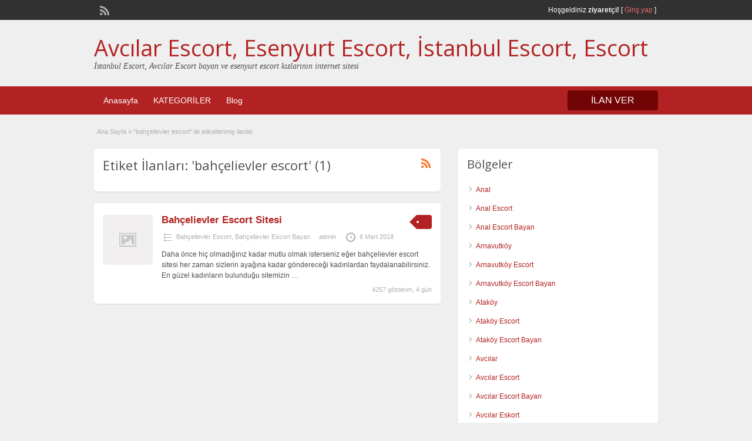

--- FILE ---
content_type: text/html; charset=UTF-8
request_url: http://www.istanbulkonseyidernegi.com/escort-tag/bahcelievler-escort/
body_size: 8909
content:
<!DOCTYPE html>
<html lang="tr-TR">
<head>
	<meta charset="UTF-8">
	<meta name="viewport" content="width=device-width, initial-scale=1">
	<link rel="profile" href="http://gmpg.org/xfn/11">
	<meta name="google" value="notranslate"/>
    <meta name="robots" content="index, follow" />
	<title>bahçelievler escort | Avcılar Escort, Esenyurt Escort, İstanbul Escort, Escort</title>

	
<!-- All in One SEO Pack 2.6 by Michael Torbert of Semper Fi Web Design[284,321] -->
<link rel="canonical" href="http://www.istanbulkonseyidernegi.com/escort-tag/bahcelievler-escort/" />
<!-- /all in one seo pack -->
<link rel='dns-prefetch' href='//fonts.googleapis.com' />
<link rel='dns-prefetch' href='//s.w.org' />
<link rel="alternate" type="application/rss+xml" title="Avcılar Escort, Esenyurt Escort, İstanbul Escort, Escort &raquo; beslemesi" href="http://www.istanbulkonseyidernegi.com/feed/" />
<link rel="alternate" type="application/rss+xml" title="Avcılar Escort, Esenyurt Escort, İstanbul Escort, Escort &raquo; yorum beslemesi" href="http://www.istanbulkonseyidernegi.com/comments/feed/" />
<link rel="alternate" type="application/rss+xml" title="Avcılar Escort, Esenyurt Escort, İstanbul Escort, Escort &raquo; bahçelievler escort Tag beslemesi" href="http://www.istanbulkonseyidernegi.com/escort-tag/bahcelievler-escort/feed/" />
		<script type="text/javascript">
			window._wpemojiSettings = {"baseUrl":"https:\/\/s.w.org\/images\/core\/emoji\/11\/72x72\/","ext":".png","svgUrl":"https:\/\/s.w.org\/images\/core\/emoji\/11\/svg\/","svgExt":".svg","source":{"concatemoji":"http:\/\/www.istanbulkonseyidernegi.com\/wp-includes\/js\/wp-emoji-release.min.js?ver=4.9.26"}};
			!function(e,a,t){var n,r,o,i=a.createElement("canvas"),p=i.getContext&&i.getContext("2d");function s(e,t){var a=String.fromCharCode;p.clearRect(0,0,i.width,i.height),p.fillText(a.apply(this,e),0,0);e=i.toDataURL();return p.clearRect(0,0,i.width,i.height),p.fillText(a.apply(this,t),0,0),e===i.toDataURL()}function c(e){var t=a.createElement("script");t.src=e,t.defer=t.type="text/javascript",a.getElementsByTagName("head")[0].appendChild(t)}for(o=Array("flag","emoji"),t.supports={everything:!0,everythingExceptFlag:!0},r=0;r<o.length;r++)t.supports[o[r]]=function(e){if(!p||!p.fillText)return!1;switch(p.textBaseline="top",p.font="600 32px Arial",e){case"flag":return s([55356,56826,55356,56819],[55356,56826,8203,55356,56819])?!1:!s([55356,57332,56128,56423,56128,56418,56128,56421,56128,56430,56128,56423,56128,56447],[55356,57332,8203,56128,56423,8203,56128,56418,8203,56128,56421,8203,56128,56430,8203,56128,56423,8203,56128,56447]);case"emoji":return!s([55358,56760,9792,65039],[55358,56760,8203,9792,65039])}return!1}(o[r]),t.supports.everything=t.supports.everything&&t.supports[o[r]],"flag"!==o[r]&&(t.supports.everythingExceptFlag=t.supports.everythingExceptFlag&&t.supports[o[r]]);t.supports.everythingExceptFlag=t.supports.everythingExceptFlag&&!t.supports.flag,t.DOMReady=!1,t.readyCallback=function(){t.DOMReady=!0},t.supports.everything||(n=function(){t.readyCallback()},a.addEventListener?(a.addEventListener("DOMContentLoaded",n,!1),e.addEventListener("load",n,!1)):(e.attachEvent("onload",n),a.attachEvent("onreadystatechange",function(){"complete"===a.readyState&&t.readyCallback()})),(n=t.source||{}).concatemoji?c(n.concatemoji):n.wpemoji&&n.twemoji&&(c(n.twemoji),c(n.wpemoji)))}(window,document,window._wpemojiSettings);
		</script>
		<style type="text/css">
img.wp-smiley,
img.emoji {
	display: inline !important;
	border: none !important;
	box-shadow: none !important;
	height: 1em !important;
	width: 1em !important;
	margin: 0 .07em !important;
	vertical-align: -0.1em !important;
	background: none !important;
	padding: 0 !important;
}
</style>
<link rel='stylesheet' id='jquery-ui-style-css'  href='http://www.istanbulkonseyidernegi.com/wp-content/themes/classipress/framework/styles/jquery-ui/jquery-ui.min.css?ver=1.11.2' type='text/css' media='all' />
<link rel='stylesheet' id='at-main-css'  href='http://www.istanbulkonseyidernegi.com/wp-content/themes/classipress/style.css?ver=3.6.0' type='text/css' media='all' />
<link rel='stylesheet' id='at-color-css'  href='http://www.istanbulkonseyidernegi.com/wp-content/themes/classipress/styles/red.css?ver=3.6.0' type='text/css' media='all' />
<!--[if IE 7]>
<link rel='stylesheet' id='at-ie7-css'  href='http://www.istanbulkonseyidernegi.com/wp-content/themes/classipress/styles/ie7.css?ver=3.6.0' type='text/css' media='all' />
<![endif]-->
<!--[if IE 8]>
<link rel='stylesheet' id='at-ie8-css'  href='http://www.istanbulkonseyidernegi.com/wp-content/themes/classipress/styles/ie8.css?ver=3.6.0' type='text/css' media='all' />
<![endif]-->
<link rel='stylesheet' id='dashicons-css'  href='http://www.istanbulkonseyidernegi.com/wp-includes/css/dashicons.min.css?ver=4.9.26' type='text/css' media='all' />
<link rel='stylesheet' id='open-sans-css'  href='https://fonts.googleapis.com/css?family=Open+Sans%3A300italic%2C400italic%2C600italic%2C300%2C400%2C600&#038;subset=latin%2Clatin-ext&#038;ver=4.9.26' type='text/css' media='all' />
<script type='text/javascript'>
/* <![CDATA[ */
var AppThemes = {"ajaxurl":"\/wp-admin\/admin-ajax.php","current_url":"http:\/\/www.istanbulkonseyidernegi.com\/escort-tag\/bahcelievler-escort\/"};
/* ]]> */
</script>
<script type='text/javascript' src='http://www.istanbulkonseyidernegi.com/wp-includes/js/jquery/jquery.js?ver=1.12.4'></script>
<script type='text/javascript' src='http://www.istanbulkonseyidernegi.com/wp-includes/js/jquery/jquery-migrate.min.js?ver=1.4.1'></script>
<script type='text/javascript' src='http://www.istanbulkonseyidernegi.com/wp-content/themes/classipress/includes/js/tinynav.min.js?ver=1.1'></script>
<script type='text/javascript' src='http://www.istanbulkonseyidernegi.com/wp-content/themes/classipress/theme-framework/js/footable/jquery.footable.min.js?ver=2.0.3'></script>
<script type='text/javascript'>
/* <![CDATA[ */
var classipress_params = {"appTaxTag":"ad_tag","require_images":"","ad_parent_posting":"yes","ad_currency":"$","currency_position":"left","home_url":"http:\/\/www.istanbulkonseyidernegi.com\/","ajax_url":"\/wp-admin\/admin-ajax.php","nonce":"21eebb1388","text_processing":"\u0130\u015fleniyor...","text_require_images":"Please upload at least one image.","text_before_delete_ad":"Bu ilan\u0131 silmek istedi\u011finize emin misiniz?","text_mobile_navigation":"Y\u00f6n","loader":"http:\/\/www.istanbulkonseyidernegi.com\/wp-content\/themes\/classipress\/images\/loader.gif","listing_id":"0"};
/* ]]> */
</script>
<script type='text/javascript' src='http://www.istanbulkonseyidernegi.com/wp-content/themes/classipress/includes/js/theme-scripts.min.js?ver=3.6.0'></script>
<link rel='https://api.w.org/' href='http://www.istanbulkonseyidernegi.com/wp-json/' />
<link rel="EditURI" type="application/rsd+xml" title="RSD" href="http://www.istanbulkonseyidernegi.com/xmlrpc.php?rsd" />
<link rel="wlwmanifest" type="application/wlwmanifest+xml" href="http://www.istanbulkonseyidernegi.com/wp-includes/wlwmanifest.xml" /> 
<meta name="generator" content="WordPress 4.9.26" />
<link rel="shortcut icon" href="http://www.istanbulkonseyidernegi.com/wp-content/themes/classipress/images/favicon.ico" />

	<meta name="generator" content="ClassiPress 3.6.0" />
<link rel="alternate" type="application/rss+xml" title="RSS 2.0" href="http://www.istanbulkonseyidernegi.com/feed/?post_type=ad_listing">
<meta property="og:type" content="website" />
<meta property="og:locale" content="tr_TR" />
<meta property="og:site_name" content="Avcılar Escort, Esenyurt Escort, İstanbul Escort, Escort" />
<meta property="og:image" content="http://www.istanbulkonseyidernegi.com/wp-content/themes/classipress/images/cp_logo_black.png" />
<meta property="og:url" content="http://www.istanbulkonseyidernegi.com/escort-tag/bahcelievler-escort/" />
<meta property="og:title" content="bahçelievler escort" />
	<style type="text/css" id="cp-header-css">
			#logo h1 a,
		#logo h1 a:hover,
		#logo .description {
			color: ##666666;
		}
		
	</style>
	
    <style type="text/css">

		
					.content a:not(.cp-fixed-color):not(.selectBox) { color: #b22222; }
			#easyTooltip { background: #b22222; }
			.tags span { background: #b22222; }
			span.colour { color: #b22222; }
			.tags span:before { border-color: transparent #b22222 transparent transparent; }
		
					.header_top { background: #313131;  }
		
					.header_top .header_top_res p a { color: #e86b6b; }
		
					.header_top .header_top_res p { color: #ffffff;  }
		
		
					.header_menu, .footer_menu { background: #b22222; }
			ol.progtrckr li.progtrckr-done, ol.progtrckr li.progtrckr-todo { border-bottom-color: #b22222; }
		
					.btn_orange, .pages a, .pages span, .btn-topsearch, .tab-dashboard ul.tabnavig li a, .tab-dashboard ul.tabnavig li a.selected, .reports_form input[type="submit"] { color: #ffffff; }
		
					.btn_orange, .pages a, .pages span, .btn-topsearch,	.reports_form input[type="submit"] { background: #710505; }
			.tab-dashboard ul.tabnavig li a.selected { border-bottom: 1px solid #710505;background: #710505; }
			.tab-dashboard ul.tabnavig li a { background:  rgba(113, 5, 5, 0.6) ; }
			ol.progtrckr li.progtrckr-done:before { background: #710505; }
		
					.footer { background: #313131; }
		
					.footer_main_res div.column { color: #d05959; }
		
					.footer_main_res div.column h1, .footer_main_res div.column h2, .footer_main_res div.column h3 { color: #ffffff; }
		
					.footer_main_res div.column a, .footer_main_res div.column ul li a { color: #d07373; }
		
					.footer_main_res { width: 940px; }
			@media screen and (max-width: 860px) {
				.footer_main_res {
					width: 100%;
					overflow: hidden;
				}
				#footer .inner {
					float: left;
					width: 95%;
				}
			}
		
					.footer_main_res div.column { width: 200px; }
			@media screen and (max-width: 860px) {
				.footer_main_res div.column {
					float: left;
					width: 95%;
				}
			}
		
	</style>
</head>

<body class="archive tax-ad_tag term-bahcelievler-escort term-317">

	
	<div class="container">

		
				
<div class="header">

	<div class="header_top">

		<div class="header_top_res">

			<p>
				
			Hoşgeldiniz <strong>ziyaretçi!</strong> [

			
			<a href="http://www.istanbulkonseyidernegi.com/login/">Giriş yap</a> ]&nbsp;

		
				<a href="http://www.istanbulkonseyidernegi.com/feed/?post_type=ad_listing" class="dashicons-before srvicon rss-icon" target="_blank" title="RSS Akışı"></a>

				
							</p>

		</div><!-- /header_top_res -->

	</div><!-- /header_top -->


	<div class="header_main">

		<div class="header_main_bg">

			<div class="header_main_res">

				<div id="logo">

											<h1 class="site-title">
							<a href="http://www.istanbulkonseyidernegi.com/" title="Avcılar Escort, Esenyurt Escort, İstanbul Escort, Escort" rel="home">
								Avcılar Escort, Esenyurt Escort, İstanbul Escort, Escort							</a>
						</h1>
																<div class="description">İstanbul Escort, Avcılar Escort bayan ve esenyurt escort kızlarının internet sitesi</div>
					
				</div><!-- /logo -->

				<div class="adblock">
									</div><!-- /adblock -->

				<div class="clr"></div>

			</div><!-- /header_main_res -->

		</div><!-- /header_main_bg -->

	</div><!-- /header_main -->


	<div class="header_menu">

		<div class="header_menu_res">

			<ul id="menu-header" class="menu"><li id="menu-item-24" class="menu-item menu-item-type-custom menu-item-object-custom menu-item-home menu-item-24"><a href="http://www.istanbulkonseyidernegi.com/">Anasayfa</a></li>
<li id="menu-item-25" class="menu-item menu-item-type-post_type menu-item-object-page menu-item-25"><a href="http://www.istanbulkonseyidernegi.com/categories/">KATEGORİLER</a><div class="adv_categories" id="adv_categories"><div class="catcol first"><ul class="maincat-list"><li class="maincat cat-item-121"><a href="http://www.istanbulkonseyidernegi.com/escort-category/anal/" title="">Anal</a>  </li>
<li class="maincat cat-item-120"><a href="http://www.istanbulkonseyidernegi.com/escort-category/anal-escort/" title="">Anal Escort</a>  </li>
<li class="maincat cat-item-122"><a href="http://www.istanbulkonseyidernegi.com/escort-category/anal-escort-bayan/" title="">Anal Escort Bayan</a>  </li>
<li class="maincat cat-item-9"><a href="http://www.istanbulkonseyidernegi.com/escort-category/arnavutkoy/" title="">Arnavutköy</a>  </li>
<li class="maincat cat-item-2"><a href="http://www.istanbulkonseyidernegi.com/escort-category/arnavutkoy-escort/" title="">Arnavutköy Escort</a>  </li>
<li class="maincat cat-item-8"><a href="http://www.istanbulkonseyidernegi.com/escort-category/arnavutkoy-escort-bayan/" title="">Arnavutköy Escort Bayan</a>  </li>
<li class="maincat cat-item-124"><a href="http://www.istanbulkonseyidernegi.com/escort-category/atakoy/" title="">Ataköy</a>  </li>
<li class="maincat cat-item-125"><a href="http://www.istanbulkonseyidernegi.com/escort-category/atakoy-escort/" title="">Ataköy Escort</a>  </li>
<li class="maincat cat-item-127"><a href="http://www.istanbulkonseyidernegi.com/escort-category/atakoy-escort-bayan/" title="">Ataköy Escort Bayan</a>  </li>
<li class="maincat cat-item-11"><a href="http://www.istanbulkonseyidernegi.com/escort-category/avcilar/" title="">Avcılar</a>  </li>
<li class="maincat cat-item-12"><a href="http://www.istanbulkonseyidernegi.com/escort-category/avcilar-escort/" title="">Avcılar Escort</a>  </li>
<li class="maincat cat-item-14"><a href="http://www.istanbulkonseyidernegi.com/escort-category/avcilar-escort-bayan/" title="">Avcılar Escort Bayan</a>  </li>
<li class="maincat cat-item-15"><a href="http://www.istanbulkonseyidernegi.com/escort-category/avcilar-eskort/" title="">Avcılar Eskort</a>  </li>
<li class="maincat cat-item-115"><a href="http://www.istanbulkonseyidernegi.com/escort-category/avrupa-yakasi/" title="">Avrupa Yakası</a>  </li>
<li class="maincat cat-item-112"><a href="http://www.istanbulkonseyidernegi.com/escort-category/avrupa-yakasi-escort/" title="">Avrupa Yakası Escort</a>  </li>
<li class="maincat cat-item-114"><a href="http://www.istanbulkonseyidernegi.com/escort-category/avrupa-yakasi-escort-bayan/" title="">Avrupa Yakası Escort Bayan</a>  </li>
<li class="maincat cat-item-20"><a href="http://www.istanbulkonseyidernegi.com/escort-category/bagcilar/" title="">Bağcılar</a>  </li>
<li class="maincat cat-item-17"><a href="http://www.istanbulkonseyidernegi.com/escort-category/bagcilar-escort/" title="">Bağcılar Escort</a>  </li>
<li class="maincat cat-item-19"><a href="http://www.istanbulkonseyidernegi.com/escort-category/bagcilar-escort-bayan/" title="">Bağcılar Escort Bayan</a>  </li>
<li class="maincat cat-item-24"><a href="http://www.istanbulkonseyidernegi.com/escort-category/bahcelievler/" title="">Bahçelievler</a>  </li>
<li class="maincat cat-item-21"><a href="http://www.istanbulkonseyidernegi.com/escort-category/bahcelievler-escort/" title="">Bahçelievler Escort</a>  </li>
<li class="maincat cat-item-22"><a href="http://www.istanbulkonseyidernegi.com/escort-category/bahcelievler-escort-bayan/" title="">Bahçelievler Escort Bayan</a>  </li>
<li class="maincat cat-item-83"><a href="http://www.istanbulkonseyidernegi.com/escort-category/bahcesehir/" title="">Bahçeşehir</a>  </li>
<li class="maincat cat-item-85"><a href="http://www.istanbulkonseyidernegi.com/escort-category/bahcesehir-escort/" title="">Bahçeşehir Escort</a>  </li>
<li class="maincat cat-item-86"><a href="http://www.istanbulkonseyidernegi.com/escort-category/bahcesehir-escort-bayan/" title="">Bahçeşehir Escort Bayan</a>  </li>
<li class="maincat cat-item-25"><a href="http://www.istanbulkonseyidernegi.com/escort-category/bakirkoy/" title="">Bakırköy</a>  </li>
<li class="maincat cat-item-26"><a href="http://www.istanbulkonseyidernegi.com/escort-category/bakirkoy-escort/" title="">Bakırköy Escort</a>  </li>
<li class="maincat cat-item-27"><a href="http://www.istanbulkonseyidernegi.com/escort-category/bakirkoy-escort-bayan/" title="">Bakırköy Escort Bayan</a>  </li>
<li class="maincat cat-item-31"><a href="http://www.istanbulkonseyidernegi.com/escort-category/basaksehir/" title="">Başakşehir</a>  </li>
<li class="maincat cat-item-30"><a href="http://www.istanbulkonseyidernegi.com/escort-category/basaksehir-escort/" title="">Başakşehir Escort</a>  </li>
<li class="maincat cat-item-32"><a href="http://www.istanbulkonseyidernegi.com/escort-category/basaksehir-escort-bayan/" title="">Başakşehir Escort Bayan</a>  </li>
<li class="maincat cat-item-33"><a href="http://www.istanbulkonseyidernegi.com/escort-category/bayrampasa/" title="">Bayrampaşa</a>  </li>
<li class="maincat cat-item-35"><a href="http://www.istanbulkonseyidernegi.com/escort-category/bayrampasa-escort/" title="">Bayrampaşa Escort</a>  </li>
<li class="maincat cat-item-36"><a href="http://www.istanbulkonseyidernegi.com/escort-category/bayrampasa-escort-bayan/" title="">Bayrampaşa Escort Bayan</a>  </li>
<li class="maincat cat-item-37"><a href="http://www.istanbulkonseyidernegi.com/escort-category/besiktas/" title="">Beşiktaş</a>  </li>
<li class="maincat cat-item-40"><a href="http://www.istanbulkonseyidernegi.com/escort-category/besiktas-escort/" title="">Beşiktaş Escort</a>  </li>
<li class="maincat cat-item-39"><a href="http://www.istanbulkonseyidernegi.com/escort-category/besiktas-escort-bayan/" title="">Beşiktaş Escort Bayan</a>  </li>
<li class="maincat cat-item-41"><a href="http://www.istanbulkonseyidernegi.com/escort-category/beylikduzu/" title="">Beylikdüzü</a>  </li>
<li class="maincat cat-item-44"><a href="http://www.istanbulkonseyidernegi.com/escort-category/beylikduzu-escort/" title="">Beylikdüzü Escort</a>  </li>
<li class="maincat cat-item-43"><a href="http://www.istanbulkonseyidernegi.com/escort-category/beylikduzu-escort-bayan/" title="">Beylikdüzü Escort Bayan</a>  </li>
<li class="maincat cat-item-45"><a href="http://www.istanbulkonseyidernegi.com/escort-category/beyoglu/" title="">Beyoğlu</a>  </li>
<li class="maincat cat-item-46"><a href="http://www.istanbulkonseyidernegi.com/escort-category/beyoglu-escort/" title="">Beyoğlu Escort</a>  </li>
<li class="maincat cat-item-48"><a href="http://www.istanbulkonseyidernegi.com/escort-category/beyoglu-escort-bayan/" title="">Beyoğlu Escort Bayan</a>  </li>
<li class="maincat cat-item-53"><a href="http://www.istanbulkonseyidernegi.com/escort-category/buyukcekmece/" title="">Büyükçekmece</a>  </li>
<li class="maincat cat-item-55"><a href="http://www.istanbulkonseyidernegi.com/escort-category/buyukcekmece-escort/" title="">Büyükçekmece Escort</a>  </li>
<li class="maincat cat-item-56"><a href="http://www.istanbulkonseyidernegi.com/escort-category/buyukcekmece-escort-bayan/" title="">Büyükçekmece Escort Bayan</a>  </li>
<li class="maincat cat-item-65"><a href="http://www.istanbulkonseyidernegi.com/escort-category/capa/" title="">Çapa</a>  </li>
<li class="maincat cat-item-66"><a href="http://www.istanbulkonseyidernegi.com/escort-category/capa-escort/" title="">Çapa Escort</a>  </li>
<li class="maincat cat-item-68"><a href="http://www.istanbulkonseyidernegi.com/escort-category/capa-escort-bayan/" title="">Çapa Escort Bayan</a>  </li>
<li class="maincat cat-item-123"><a href="http://www.istanbulkonseyidernegi.com/escort-category/escort-anal/" title="">Escort Anal</a>  </li>
<li class="maincat cat-item-10"><a href="http://www.istanbulkonseyidernegi.com/escort-category/escort-arnavutkoy/" title="">Escort Arnavutköy</a>  </li>
</ul>
</div><!-- /catcol -->
<div class="catcol"><ul class="maincat-list"><li class="maincat cat-item-126"><a href="http://www.istanbulkonseyidernegi.com/escort-category/escort-atakoy/" title="">Escort Ataköy</a>  </li>
<li class="maincat cat-item-13"><a href="http://www.istanbulkonseyidernegi.com/escort-category/escort-avcilar/" title="">Escort Avcılar</a>  </li>
<li class="maincat cat-item-113"><a href="http://www.istanbulkonseyidernegi.com/escort-category/escort-avrupa-yakasi/" title="">Escort Avrupa Yakası</a>  </li>
<li class="maincat cat-item-18"><a href="http://www.istanbulkonseyidernegi.com/escort-category/escort-bagcilar/" title="">Escort Bağcılar</a>  </li>
<li class="maincat cat-item-23"><a href="http://www.istanbulkonseyidernegi.com/escort-category/escort-bahcelievler/" title="">Escort Bahçelievler</a>  </li>
<li class="maincat cat-item-84"><a href="http://www.istanbulkonseyidernegi.com/escort-category/escort-bahcesehir/" title="">Escort Bahçeşehir</a>  </li>
<li class="maincat cat-item-28"><a href="http://www.istanbulkonseyidernegi.com/escort-category/escort-bakirkoy/" title="">Escort Bakırköy</a>  </li>
<li class="maincat cat-item-29"><a href="http://www.istanbulkonseyidernegi.com/escort-category/escort-basaksehir/" title="">Escort Başakşehir</a>  </li>
<li class="maincat cat-item-16"><a href="http://www.istanbulkonseyidernegi.com/escort-category/escort-bayan/" title="">Escort bayan</a>  </li>
<li class="maincat cat-item-152"><a href="http://www.istanbulkonseyidernegi.com/escort-category/escort-bayanlar/" title="">Escort Bayanlar</a>  </li>
<li class="maincat cat-item-34"><a href="http://www.istanbulkonseyidernegi.com/escort-category/escort-bayrampasa/" title="">Escort Bayrampaşa</a>  </li>
<li class="maincat cat-item-38"><a href="http://www.istanbulkonseyidernegi.com/escort-category/escort-besiktas/" title="">Escort Beşiktaş</a>  </li>
<li class="maincat cat-item-42"><a href="http://www.istanbulkonseyidernegi.com/escort-category/escort-beylikduzu/" title="">Escort Beylikdüzü</a>  </li>
<li class="maincat cat-item-47"><a href="http://www.istanbulkonseyidernegi.com/escort-category/escort-beyoglu/" title="">Escort Beyoğlu</a>  </li>
<li class="maincat cat-item-54"><a href="http://www.istanbulkonseyidernegi.com/escort-category/escort-buyukcekmece/" title="">Escort Büyükçekmece</a>  </li>
<li class="maincat cat-item-67"><a href="http://www.istanbulkonseyidernegi.com/escort-category/escort-capa/" title="">Escort Çapa</a>  </li>
<li class="maincat cat-item-59"><a href="http://www.istanbulkonseyidernegi.com/escort-category/escort-esenyurt/" title="">Escort Esenyurt</a>  </li>
<li class="maincat cat-item-62"><a href="http://www.istanbulkonseyidernegi.com/escort-category/escort-fatih/" title="">Escort Fatih</a>  </li>
<li class="maincat cat-item-71"><a href="http://www.istanbulkonseyidernegi.com/escort-category/escort-findikzade/" title="">Escort Fındıkzade</a>  </li>
<li class="maincat cat-item-105"><a href="http://www.istanbulkonseyidernegi.com/escort-category/escort-halkali/" title="">Escort Halkalı</a>  </li>
<li class="maincat cat-item-118"><a href="http://www.istanbulkonseyidernegi.com/escort-category/escort-istanbul/" title="">Escort İstanbul</a>  </li>
<li class="maincat cat-item-81"><a href="http://www.istanbulkonseyidernegi.com/escort-category/escort-kayasehir/" title="">Escort Kayaşehir</a>  </li>
<li class="maincat cat-item-132"><a href="http://www.istanbulkonseyidernegi.com/escort-category/escort-lezbiyen/" title="">Escort Lezbiyen</a>  </li>
<li class="maincat cat-item-97"><a href="http://www.istanbulkonseyidernegi.com/escort-category/escort-mecidiyekoy/" title="">Escort Mecidiyeköy</a>  </li>
<li class="maincat cat-item-136"><a href="http://www.istanbulkonseyidernegi.com/escort-category/escort-merter/" title="">Escort Merter</a>  </li>
<li class="maincat cat-item-93"><a href="http://www.istanbulkonseyidernegi.com/escort-category/escort-nisantasi/" title="">Escort Nişantaşı</a>  </li>
<li class="maincat cat-item-146"><a href="http://www.istanbulkonseyidernegi.com/escort-category/escort-olgun/" title="">Escort Olgun</a>  </li>
<li class="maincat cat-item-77"><a href="http://www.istanbulkonseyidernegi.com/escort-category/escort-rus/" title="">Escort Rus</a>  </li>
<li class="maincat cat-item-326"><a href="http://www.istanbulkonseyidernegi.com/escort-category/escort-sirinevler/" title="">Escort Şirinevler</a>  </li>
<li class="maincat cat-item-101"><a href="http://www.istanbulkonseyidernegi.com/escort-category/escort-sisli/" title="">Escort Şişli</a>  </li>
<li class="maincat cat-item-89"><a href="http://www.istanbulkonseyidernegi.com/escort-category/escort-sultangazi/" title="">Escort Sultangazi</a>  </li>
<li class="maincat cat-item-155"><a href="http://www.istanbulkonseyidernegi.com/escort-category/escort-suriyeli/" title="">Escort Suriyeli</a>  </li>
<li class="maincat cat-item-51"><a href="http://www.istanbulkonseyidernegi.com/escort-category/escort-taksim/" title="">Escort Taksim</a>  </li>
<li class="maincat cat-item-141"><a href="http://www.istanbulkonseyidernegi.com/escort-category/escort-yasli/" title="">Escort Yaşlı</a>  </li>
<li class="maincat cat-item-57"><a href="http://www.istanbulkonseyidernegi.com/escort-category/esenyurt/" title="">Esenyurt</a>  </li>
<li class="maincat cat-item-58"><a href="http://www.istanbulkonseyidernegi.com/escort-category/esenyurt-escort/" title="">Esenyurt Escort</a>  </li>
<li class="maincat cat-item-60"><a href="http://www.istanbulkonseyidernegi.com/escort-category/esenyurt-escort-bayan/" title="">Esenyurt Escort Bayan</a>  </li>
<li class="maincat cat-item-61"><a href="http://www.istanbulkonseyidernegi.com/escort-category/fatih/" title="">Fatih</a>  </li>
<li class="maincat cat-item-64"><a href="http://www.istanbulkonseyidernegi.com/escort-category/fatih-escort/" title="">Fatih Escort</a>  </li>
<li class="maincat cat-item-63"><a href="http://www.istanbulkonseyidernegi.com/escort-category/fatih-escort-bayan/" title="">Fatih Escort bayan</a>  </li>
<li class="maincat cat-item-69"><a href="http://www.istanbulkonseyidernegi.com/escort-category/findikzade/" title="">Fındıkzade</a>  </li>
<li class="maincat cat-item-70"><a href="http://www.istanbulkonseyidernegi.com/escort-category/findikzade-escort/" title="">Fındıkzade Escort</a>  </li>
<li class="maincat cat-item-72"><a href="http://www.istanbulkonseyidernegi.com/escort-category/findikzade-escort-bayan/" title="">Fındıkzade Escort Bayan</a>  </li>
<li class="maincat cat-item-103"><a href="http://www.istanbulkonseyidernegi.com/escort-category/halkali/" title="">Halkalı</a>  </li>
<li class="maincat cat-item-104"><a href="http://www.istanbulkonseyidernegi.com/escort-category/halkali-escort/" title="">Halkalı Escort</a>  </li>
<li class="maincat cat-item-106"><a href="http://www.istanbulkonseyidernegi.com/escort-category/halkali-escort-bayan/" title="">Halkalı Escort Bayan</a>  </li>
<li class="maincat cat-item-129"><a href="http://www.istanbulkonseyidernegi.com/escort-category/ikitelli/" title="">İkitelli</a>  </li>
<li class="maincat cat-item-128"><a href="http://www.istanbulkonseyidernegi.com/escort-category/ikitelli-escort/" title="">İkitelli Escort</a>  </li>
<li class="maincat cat-item-116"><a href="http://www.istanbulkonseyidernegi.com/escort-category/istanbul/" title="">İstanbul</a>  </li>
<li class="maincat cat-item-117"><a href="http://www.istanbulkonseyidernegi.com/escort-category/istanbul-escort/" title="">İstanbul Escort</a>  </li>
<li class="maincat cat-item-119"><a href="http://www.istanbulkonseyidernegi.com/escort-category/istanbul-escort-bayan/" title="">İstanbul Escort Bayan</a>  </li>
</ul>
</div><!-- /catcol -->
<div class="catcol"><ul class="maincat-list"><li class="maincat cat-item-79"><a href="http://www.istanbulkonseyidernegi.com/escort-category/kayasehir/" title="">Kayaşehir</a>  </li>
<li class="maincat cat-item-80"><a href="http://www.istanbulkonseyidernegi.com/escort-category/kayasehir-escort/" title="">Kayaşehir Escort</a>  </li>
<li class="maincat cat-item-82"><a href="http://www.istanbulkonseyidernegi.com/escort-category/kayasehir-escort-bayan/" title="">Kayaşehir Escort bayan</a>  </li>
<li class="maincat cat-item-130"><a href="http://www.istanbulkonseyidernegi.com/escort-category/lezbiyen/" title="">Lezbiyen</a>  </li>
<li class="maincat cat-item-131"><a href="http://www.istanbulkonseyidernegi.com/escort-category/lezbiyen-escort/" title="">Lezbiyen Escort</a>  </li>
<li class="maincat cat-item-137"><a href="http://www.istanbulkonseyidernegi.com/escort-category/masoz/" title="">Masöz</a>  </li>
<li class="maincat cat-item-138"><a href="http://www.istanbulkonseyidernegi.com/escort-category/masoz-escort/" title="">Masöz Escort</a>  </li>
<li class="maincat cat-item-139"><a href="http://www.istanbulkonseyidernegi.com/escort-category/masoz-escort-bayan/" title="">Masöz Escort Bayan</a>  </li>
<li class="maincat cat-item-73"><a href="http://www.istanbulkonseyidernegi.com/escort-category/mature/" title="">Mature</a>  </li>
<li class="maincat cat-item-74"><a href="http://www.istanbulkonseyidernegi.com/escort-category/mature-escort/" title="">Mature Escort</a>  </li>
<li class="maincat cat-item-95"><a href="http://www.istanbulkonseyidernegi.com/escort-category/mecidiyekoy/" title="">Mecidiyeköy</a>  </li>
<li class="maincat cat-item-96"><a href="http://www.istanbulkonseyidernegi.com/escort-category/mecidiyekoy-escort/" title="">Mecidiyeköy Escort</a>  </li>
<li class="maincat cat-item-98"><a href="http://www.istanbulkonseyidernegi.com/escort-category/mecidiyekoy-escort-bayan/" title="">Mecidiyeköy Escort Bayan</a>  </li>
<li class="maincat cat-item-133"><a href="http://www.istanbulkonseyidernegi.com/escort-category/merter/" title="">Merter</a>  </li>
<li class="maincat cat-item-134"><a href="http://www.istanbulkonseyidernegi.com/escort-category/merter-escort/" title="">Merter Escort</a>  </li>
<li class="maincat cat-item-135"><a href="http://www.istanbulkonseyidernegi.com/escort-category/merter-escort-bayan/" title="">Merter Escort Bayan</a>  </li>
<li class="maincat cat-item-91"><a href="http://www.istanbulkonseyidernegi.com/escort-category/nisantasi/" title="">Nişantaşı</a>  </li>
<li class="maincat cat-item-92"><a href="http://www.istanbulkonseyidernegi.com/escort-category/nisantasi-escort/" title="">Nişantaşı Escort</a>  </li>
<li class="maincat cat-item-94"><a href="http://www.istanbulkonseyidernegi.com/escort-category/nisantasi-escort-bayan/" title="">Nişantaşı Escort Bayan</a>  </li>
<li class="maincat cat-item-143"><a href="http://www.istanbulkonseyidernegi.com/escort-category/olgun/" title="">Olgun</a>  </li>
<li class="maincat cat-item-144"><a href="http://www.istanbulkonseyidernegi.com/escort-category/olgun-escort/" title="">Olgun Escort</a>  </li>
<li class="maincat cat-item-145"><a href="http://www.istanbulkonseyidernegi.com/escort-category/olgun-escort-bayan/" title="">Olgun Escort Bayan</a>  </li>
<li class="maincat cat-item-111"><a href="http://www.istanbulkonseyidernegi.com/escort-category/otele-gelen-escort/" title="">Otele Gelen Escort</a>  </li>
<li class="maincat cat-item-75"><a href="http://www.istanbulkonseyidernegi.com/escort-category/rus/" title="">Rus</a>  </li>
<li class="maincat cat-item-76"><a href="http://www.istanbulkonseyidernegi.com/escort-category/rus-escort/" title="">Rus Escort</a>  </li>
<li class="maincat cat-item-78"><a href="http://www.istanbulkonseyidernegi.com/escort-category/rus-escort-bayan/" title="">Rus Escort Bayan</a>  </li>
<li class="maincat cat-item-325"><a href="http://www.istanbulkonseyidernegi.com/escort-category/sirinevler-escort/" title="">Şirinevler Escort</a>  </li>
<li class="maincat cat-item-99"><a href="http://www.istanbulkonseyidernegi.com/escort-category/sisli/" title="">Şişli</a>  </li>
<li class="maincat cat-item-100"><a href="http://www.istanbulkonseyidernegi.com/escort-category/sisli-escort/" title="">Şişli Escort</a>  </li>
<li class="maincat cat-item-102"><a href="http://www.istanbulkonseyidernegi.com/escort-category/sisli-escort-bayan/" title="">Şişli Escort Bayan</a>  </li>
<li class="maincat cat-item-87"><a href="http://www.istanbulkonseyidernegi.com/escort-category/sultangazi/" title="">Sultangazi</a>  </li>
<li class="maincat cat-item-88"><a href="http://www.istanbulkonseyidernegi.com/escort-category/sultangazi-escort/" title="">Sultangazi Escort</a>  </li>
<li class="maincat cat-item-90"><a href="http://www.istanbulkonseyidernegi.com/escort-category/sultangazi-escort-bayan/" title="">Sultangazi Escort Bayan</a>  </li>
<li class="maincat cat-item-153"><a href="http://www.istanbulkonseyidernegi.com/escort-category/suriyeli/" title="">Suriyeli</a>  </li>
<li class="maincat cat-item-154"><a href="http://www.istanbulkonseyidernegi.com/escort-category/suriyeli-escort/" title="">Suriyeli Escort</a>  </li>
<li class="maincat cat-item-156"><a href="http://www.istanbulkonseyidernegi.com/escort-category/suriyeli-escort-bayan/" title="">Suriyeli Escort Bayan</a>  </li>
<li class="maincat cat-item-49"><a href="http://www.istanbulkonseyidernegi.com/escort-category/taksim/" title="">Taksim</a>  </li>
<li class="maincat cat-item-50"><a href="http://www.istanbulkonseyidernegi.com/escort-category/taksim-escort/" title="">Taksim Escort</a>  </li>
<li class="maincat cat-item-52"><a href="http://www.istanbulkonseyidernegi.com/escort-category/taksim-escort-bayan/" title="">Taksim Escort Bayan</a>  </li>
<li class="maincat cat-item-149"><a href="http://www.istanbulkonseyidernegi.com/escort-category/tesetturlu/" title="">Tesettürlü</a>  </li>
<li class="maincat cat-item-150"><a href="http://www.istanbulkonseyidernegi.com/escort-category/tesetturlu-escort/" title="">Tesettürlü Escort</a>  </li>
<li class="maincat cat-item-147"><a href="http://www.istanbulkonseyidernegi.com/escort-category/turbanli/" title="">Türbanlı</a>  </li>
<li class="maincat cat-item-148"><a href="http://www.istanbulkonseyidernegi.com/escort-category/turbanli-escort/" title="">Türbanlı Escort</a>  </li>
<li class="maincat cat-item-151"><a href="http://www.istanbulkonseyidernegi.com/escort-category/ucuz-escort/" title="">Ucuz Escort</a>  </li>
<li class="maincat cat-item-109"><a href="http://www.istanbulkonseyidernegi.com/escort-category/vip-escort/" title="">Vip Escort</a>  </li>
<li class="maincat cat-item-110"><a href="http://www.istanbulkonseyidernegi.com/escort-category/vip-escort-bayan/" title="">Vip Escort Bayan</a>  </li>
<li class="maincat cat-item-142"><a href="http://www.istanbulkonseyidernegi.com/escort-category/yasli/" title="">Yaşlı</a>  </li>
<li class="maincat cat-item-140"><a href="http://www.istanbulkonseyidernegi.com/escort-category/yasli-escort/" title="">Yaşlı Escort</a>  </li>
<li class="maincat cat-item-107"><a href="http://www.istanbulkonseyidernegi.com/escort-category/zenci-escort/" title="">Zenci Escort</a>  </li>
<li class="maincat cat-item-108"><a href="http://www.istanbulkonseyidernegi.com/escort-category/zenci-escort-bayan/" title="">Zenci Escort Bayan</a>  </li>
</ul>
</div><!-- /catcol -->
</div></li>
<li id="menu-item-26" class="menu-item menu-item-type-post_type menu-item-object-page current_page_parent menu-item-26"><a href="http://www.istanbulkonseyidernegi.com/blog/">Blog</a></li>
</ul>
			<a href="http://www.istanbulkonseyidernegi.com/create-listing/" class="obtn btn_orange">İLAN VER</a>

			<div class="clr"></div>

		</div><!-- /header_menu_res -->

	</div><!-- /header_menu -->

</div><!-- /header -->
		
		

	

		

<div class="content">

	<div class="content_botbg">

		<div class="content_res">

			<div id="breadcrumb"><div id="crumbs">
		<div class="breadcrumb-trail breadcrumbs" itemprop="breadcrumb"><span class="trail-begin"><a href="http://www.istanbulkonseyidernegi.com" title="Avcılar Escort, Esenyurt Escort, İstanbul Escort, Escort" rel="home">Ana Sayfa</a></span>
			 <span class="sep">&raquo;</span> <span class="trail-end">"bahçelievler escort" ile etiketlenmiş ilanlar</span>
		</div></div></div>

			<!-- left block -->
			<div class="content_left">

				
				<div class="shadowblock_out">

					<div class="shadowblock">

						<div id="catrss" class="catrss"><a class="dashicons-before catrss" href="http://www.istanbulkonseyidernegi.com/escort-tag/bahcelievler-escort/feed/" title="http://bahçelievler%20escort%20RSS%20Bildirimleri"></a></div>
						<h1 class="single dotted">Etiket İlanları: 'bahçelievler escort' (1)</h1>

					</div><!-- /shadowblock -->

				</div><!-- /shadowblock_out -->


				


	
		
		
<div class="post-block-out ">

	<div class="post-block">

		<div class="post-left">

			<a href="http://www.istanbulkonseyidernegi.com/ilan/bahcelievler-escort-sitesi/" title="Bahçelievler Escort Sitesi"><img class="attachment-ad-medium" alt="" title="" src="http://www.istanbulkonseyidernegi.com/wp-content/themes/classipress/images/no-thumb-150x150.png" /></a>
		</div>

		<div class="post-right full">

			
	<div class="tags price-wrap">
		<span class="tag-head"><p class="post-price">&nbsp;</p></span>
	</div>


			<h3><a href="http://www.istanbulkonseyidernegi.com/ilan/bahcelievler-escort-sitesi/">Bahçelievler Escort Sitesi</a></h3>

			<div class="clr"></div>

				<p class="post-meta">
		<span class="dashicons-before folder"><a href="http://www.istanbulkonseyidernegi.com/escort-category/bahcelievler-escort/" rel="tag">Bahçelievler Escort</a>, <a href="http://www.istanbulkonseyidernegi.com/escort-category/bahcelievler-escort-bayan/" rel="tag">Bahçelievler Escort Bayan</a></span> <span class="dashicons-before owner"><a href="http://www.istanbulkonseyidernegi.com/author/admin/" title="admin tarafından yazılan yazılar" rel="author">admin</a></span> <span class="dashicons-before clock"><span>6 Mart 2018</span></span>
	</p>

			<div class="clr"></div>

			
			<p class="post-desc">Daha önce hiç olmadığınız kadar mutlu olmak isterseniz eğer bahçelievler escort sitesi her zaman sizlerin ayağına kadar göndereceği kadınlardan faydalanabilirsiniz. En güzel kadınların bulunduğu sitemizin <a class="moretag" href="http://www.istanbulkonseyidernegi.com/ilan/bahcelievler-escort-sitesi/">&hellip;</a></p>

				<p class="stats">4257 gösterim, 4 gün</p>

			<div class="clr"></div>

		</div>

		<div class="clr"></div>

	</div><!-- /post-block -->

</div><!-- /post-block-out -->

		
	
	




			</div><!-- /content_left -->


			
<div class="content_right">


	
	
	<div class="shadowblock_out widget-ad-categories" id="widget-ad-categories-2"><div class="shadowblock"><h2 class="dotted">Bölgeler</h2><div class="recordfromblog"><ul>	<li class="cat-item cat-item-121"><a href="http://www.istanbulkonseyidernegi.com/escort-category/anal/" >Anal</a>
</li>
	<li class="cat-item cat-item-120"><a href="http://www.istanbulkonseyidernegi.com/escort-category/anal-escort/" >Anal Escort</a>
</li>
	<li class="cat-item cat-item-122"><a href="http://www.istanbulkonseyidernegi.com/escort-category/anal-escort-bayan/" >Anal Escort Bayan</a>
</li>
	<li class="cat-item cat-item-9"><a href="http://www.istanbulkonseyidernegi.com/escort-category/arnavutkoy/" >Arnavutköy</a>
</li>
	<li class="cat-item cat-item-2"><a href="http://www.istanbulkonseyidernegi.com/escort-category/arnavutkoy-escort/" >Arnavutköy Escort</a>
</li>
	<li class="cat-item cat-item-8"><a href="http://www.istanbulkonseyidernegi.com/escort-category/arnavutkoy-escort-bayan/" >Arnavutköy Escort Bayan</a>
</li>
	<li class="cat-item cat-item-124"><a href="http://www.istanbulkonseyidernegi.com/escort-category/atakoy/" >Ataköy</a>
</li>
	<li class="cat-item cat-item-125"><a href="http://www.istanbulkonseyidernegi.com/escort-category/atakoy-escort/" >Ataköy Escort</a>
</li>
	<li class="cat-item cat-item-127"><a href="http://www.istanbulkonseyidernegi.com/escort-category/atakoy-escort-bayan/" >Ataköy Escort Bayan</a>
</li>
	<li class="cat-item cat-item-11"><a href="http://www.istanbulkonseyidernegi.com/escort-category/avcilar/" >Avcılar</a>
</li>
	<li class="cat-item cat-item-12"><a href="http://www.istanbulkonseyidernegi.com/escort-category/avcilar-escort/" >Avcılar Escort</a>
</li>
	<li class="cat-item cat-item-14"><a href="http://www.istanbulkonseyidernegi.com/escort-category/avcilar-escort-bayan/" >Avcılar Escort Bayan</a>
</li>
	<li class="cat-item cat-item-15"><a href="http://www.istanbulkonseyidernegi.com/escort-category/avcilar-eskort/" >Avcılar Eskort</a>
</li>
	<li class="cat-item cat-item-115"><a href="http://www.istanbulkonseyidernegi.com/escort-category/avrupa-yakasi/" >Avrupa Yakası</a>
</li>
	<li class="cat-item cat-item-112"><a href="http://www.istanbulkonseyidernegi.com/escort-category/avrupa-yakasi-escort/" >Avrupa Yakası Escort</a>
</li>
	<li class="cat-item cat-item-114"><a href="http://www.istanbulkonseyidernegi.com/escort-category/avrupa-yakasi-escort-bayan/" >Avrupa Yakası Escort Bayan</a>
</li>
	<li class="cat-item cat-item-20"><a href="http://www.istanbulkonseyidernegi.com/escort-category/bagcilar/" >Bağcılar</a>
</li>
	<li class="cat-item cat-item-17"><a href="http://www.istanbulkonseyidernegi.com/escort-category/bagcilar-escort/" >Bağcılar Escort</a>
</li>
	<li class="cat-item cat-item-19"><a href="http://www.istanbulkonseyidernegi.com/escort-category/bagcilar-escort-bayan/" >Bağcılar Escort Bayan</a>
</li>
	<li class="cat-item cat-item-24"><a href="http://www.istanbulkonseyidernegi.com/escort-category/bahcelievler/" >Bahçelievler</a>
</li>
	<li class="cat-item cat-item-21"><a href="http://www.istanbulkonseyidernegi.com/escort-category/bahcelievler-escort/" >Bahçelievler Escort</a>
</li>
	<li class="cat-item cat-item-22"><a href="http://www.istanbulkonseyidernegi.com/escort-category/bahcelievler-escort-bayan/" >Bahçelievler Escort Bayan</a>
</li>
	<li class="cat-item cat-item-83"><a href="http://www.istanbulkonseyidernegi.com/escort-category/bahcesehir/" >Bahçeşehir</a>
</li>
	<li class="cat-item cat-item-85"><a href="http://www.istanbulkonseyidernegi.com/escort-category/bahcesehir-escort/" >Bahçeşehir Escort</a>
</li>
	<li class="cat-item cat-item-86"><a href="http://www.istanbulkonseyidernegi.com/escort-category/bahcesehir-escort-bayan/" >Bahçeşehir Escort Bayan</a>
</li>
	<li class="cat-item cat-item-25"><a href="http://www.istanbulkonseyidernegi.com/escort-category/bakirkoy/" >Bakırköy</a>
</li>
	<li class="cat-item cat-item-26"><a href="http://www.istanbulkonseyidernegi.com/escort-category/bakirkoy-escort/" >Bakırköy Escort</a>
</li>
	<li class="cat-item cat-item-27"><a href="http://www.istanbulkonseyidernegi.com/escort-category/bakirkoy-escort-bayan/" >Bakırköy Escort Bayan</a>
</li>
	<li class="cat-item cat-item-31"><a href="http://www.istanbulkonseyidernegi.com/escort-category/basaksehir/" >Başakşehir</a>
</li>
	<li class="cat-item cat-item-30"><a href="http://www.istanbulkonseyidernegi.com/escort-category/basaksehir-escort/" >Başakşehir Escort</a>
</li>
	<li class="cat-item cat-item-32"><a href="http://www.istanbulkonseyidernegi.com/escort-category/basaksehir-escort-bayan/" >Başakşehir Escort Bayan</a>
</li>
	<li class="cat-item cat-item-33"><a href="http://www.istanbulkonseyidernegi.com/escort-category/bayrampasa/" >Bayrampaşa</a>
</li>
	<li class="cat-item cat-item-35"><a href="http://www.istanbulkonseyidernegi.com/escort-category/bayrampasa-escort/" >Bayrampaşa Escort</a>
</li>
	<li class="cat-item cat-item-36"><a href="http://www.istanbulkonseyidernegi.com/escort-category/bayrampasa-escort-bayan/" >Bayrampaşa Escort Bayan</a>
</li>
	<li class="cat-item cat-item-37"><a href="http://www.istanbulkonseyidernegi.com/escort-category/besiktas/" >Beşiktaş</a>
</li>
	<li class="cat-item cat-item-40"><a href="http://www.istanbulkonseyidernegi.com/escort-category/besiktas-escort/" >Beşiktaş Escort</a>
</li>
	<li class="cat-item cat-item-39"><a href="http://www.istanbulkonseyidernegi.com/escort-category/besiktas-escort-bayan/" >Beşiktaş Escort Bayan</a>
</li>
	<li class="cat-item cat-item-41"><a href="http://www.istanbulkonseyidernegi.com/escort-category/beylikduzu/" >Beylikdüzü</a>
</li>
	<li class="cat-item cat-item-44"><a href="http://www.istanbulkonseyidernegi.com/escort-category/beylikduzu-escort/" >Beylikdüzü Escort</a>
</li>
	<li class="cat-item cat-item-43"><a href="http://www.istanbulkonseyidernegi.com/escort-category/beylikduzu-escort-bayan/" >Beylikdüzü Escort Bayan</a>
</li>
	<li class="cat-item cat-item-45"><a href="http://www.istanbulkonseyidernegi.com/escort-category/beyoglu/" >Beyoğlu</a>
</li>
	<li class="cat-item cat-item-46"><a href="http://www.istanbulkonseyidernegi.com/escort-category/beyoglu-escort/" >Beyoğlu Escort</a>
</li>
	<li class="cat-item cat-item-48"><a href="http://www.istanbulkonseyidernegi.com/escort-category/beyoglu-escort-bayan/" >Beyoğlu Escort Bayan</a>
</li>
	<li class="cat-item cat-item-53"><a href="http://www.istanbulkonseyidernegi.com/escort-category/buyukcekmece/" >Büyükçekmece</a>
</li>
	<li class="cat-item cat-item-55"><a href="http://www.istanbulkonseyidernegi.com/escort-category/buyukcekmece-escort/" >Büyükçekmece Escort</a>
</li>
	<li class="cat-item cat-item-56"><a href="http://www.istanbulkonseyidernegi.com/escort-category/buyukcekmece-escort-bayan/" >Büyükçekmece Escort Bayan</a>
</li>
	<li class="cat-item cat-item-65"><a href="http://www.istanbulkonseyidernegi.com/escort-category/capa/" >Çapa</a>
</li>
	<li class="cat-item cat-item-66"><a href="http://www.istanbulkonseyidernegi.com/escort-category/capa-escort/" >Çapa Escort</a>
</li>
	<li class="cat-item cat-item-68"><a href="http://www.istanbulkonseyidernegi.com/escort-category/capa-escort-bayan/" >Çapa Escort Bayan</a>
</li>
	<li class="cat-item cat-item-123"><a href="http://www.istanbulkonseyidernegi.com/escort-category/escort-anal/" >Escort Anal</a>
</li>
	<li class="cat-item cat-item-10"><a href="http://www.istanbulkonseyidernegi.com/escort-category/escort-arnavutkoy/" >Escort Arnavutköy</a>
</li>
	<li class="cat-item cat-item-126"><a href="http://www.istanbulkonseyidernegi.com/escort-category/escort-atakoy/" >Escort Ataköy</a>
</li>
	<li class="cat-item cat-item-13"><a href="http://www.istanbulkonseyidernegi.com/escort-category/escort-avcilar/" >Escort Avcılar</a>
</li>
	<li class="cat-item cat-item-113"><a href="http://www.istanbulkonseyidernegi.com/escort-category/escort-avrupa-yakasi/" >Escort Avrupa Yakası</a>
</li>
	<li class="cat-item cat-item-18"><a href="http://www.istanbulkonseyidernegi.com/escort-category/escort-bagcilar/" >Escort Bağcılar</a>
</li>
	<li class="cat-item cat-item-23"><a href="http://www.istanbulkonseyidernegi.com/escort-category/escort-bahcelievler/" >Escort Bahçelievler</a>
</li>
	<li class="cat-item cat-item-84"><a href="http://www.istanbulkonseyidernegi.com/escort-category/escort-bahcesehir/" >Escort Bahçeşehir</a>
</li>
	<li class="cat-item cat-item-28"><a href="http://www.istanbulkonseyidernegi.com/escort-category/escort-bakirkoy/" >Escort Bakırköy</a>
</li>
	<li class="cat-item cat-item-29"><a href="http://www.istanbulkonseyidernegi.com/escort-category/escort-basaksehir/" >Escort Başakşehir</a>
</li>
	<li class="cat-item cat-item-16"><a href="http://www.istanbulkonseyidernegi.com/escort-category/escort-bayan/" >Escort bayan</a>
</li>
	<li class="cat-item cat-item-152"><a href="http://www.istanbulkonseyidernegi.com/escort-category/escort-bayanlar/" >Escort Bayanlar</a>
</li>
	<li class="cat-item cat-item-34"><a href="http://www.istanbulkonseyidernegi.com/escort-category/escort-bayrampasa/" >Escort Bayrampaşa</a>
</li>
	<li class="cat-item cat-item-38"><a href="http://www.istanbulkonseyidernegi.com/escort-category/escort-besiktas/" >Escort Beşiktaş</a>
</li>
	<li class="cat-item cat-item-42"><a href="http://www.istanbulkonseyidernegi.com/escort-category/escort-beylikduzu/" >Escort Beylikdüzü</a>
</li>
	<li class="cat-item cat-item-47"><a href="http://www.istanbulkonseyidernegi.com/escort-category/escort-beyoglu/" >Escort Beyoğlu</a>
</li>
	<li class="cat-item cat-item-54"><a href="http://www.istanbulkonseyidernegi.com/escort-category/escort-buyukcekmece/" >Escort Büyükçekmece</a>
</li>
	<li class="cat-item cat-item-67"><a href="http://www.istanbulkonseyidernegi.com/escort-category/escort-capa/" >Escort Çapa</a>
</li>
	<li class="cat-item cat-item-59"><a href="http://www.istanbulkonseyidernegi.com/escort-category/escort-esenyurt/" >Escort Esenyurt</a>
</li>
	<li class="cat-item cat-item-62"><a href="http://www.istanbulkonseyidernegi.com/escort-category/escort-fatih/" >Escort Fatih</a>
</li>
	<li class="cat-item cat-item-71"><a href="http://www.istanbulkonseyidernegi.com/escort-category/escort-findikzade/" >Escort Fındıkzade</a>
</li>
	<li class="cat-item cat-item-105"><a href="http://www.istanbulkonseyidernegi.com/escort-category/escort-halkali/" >Escort Halkalı</a>
</li>
	<li class="cat-item cat-item-118"><a href="http://www.istanbulkonseyidernegi.com/escort-category/escort-istanbul/" >Escort İstanbul</a>
</li>
	<li class="cat-item cat-item-81"><a href="http://www.istanbulkonseyidernegi.com/escort-category/escort-kayasehir/" >Escort Kayaşehir</a>
</li>
	<li class="cat-item cat-item-132"><a href="http://www.istanbulkonseyidernegi.com/escort-category/escort-lezbiyen/" >Escort Lezbiyen</a>
</li>
	<li class="cat-item cat-item-97"><a href="http://www.istanbulkonseyidernegi.com/escort-category/escort-mecidiyekoy/" >Escort Mecidiyeköy</a>
</li>
	<li class="cat-item cat-item-136"><a href="http://www.istanbulkonseyidernegi.com/escort-category/escort-merter/" >Escort Merter</a>
</li>
	<li class="cat-item cat-item-93"><a href="http://www.istanbulkonseyidernegi.com/escort-category/escort-nisantasi/" >Escort Nişantaşı</a>
</li>
	<li class="cat-item cat-item-146"><a href="http://www.istanbulkonseyidernegi.com/escort-category/escort-olgun/" >Escort Olgun</a>
</li>
	<li class="cat-item cat-item-77"><a href="http://www.istanbulkonseyidernegi.com/escort-category/escort-rus/" >Escort Rus</a>
</li>
	<li class="cat-item cat-item-326"><a href="http://www.istanbulkonseyidernegi.com/escort-category/escort-sirinevler/" >Escort Şirinevler</a>
</li>
	<li class="cat-item cat-item-101"><a href="http://www.istanbulkonseyidernegi.com/escort-category/escort-sisli/" >Escort Şişli</a>
</li>
	<li class="cat-item cat-item-89"><a href="http://www.istanbulkonseyidernegi.com/escort-category/escort-sultangazi/" >Escort Sultangazi</a>
</li>
	<li class="cat-item cat-item-155"><a href="http://www.istanbulkonseyidernegi.com/escort-category/escort-suriyeli/" >Escort Suriyeli</a>
</li>
	<li class="cat-item cat-item-51"><a href="http://www.istanbulkonseyidernegi.com/escort-category/escort-taksim/" >Escort Taksim</a>
</li>
	<li class="cat-item cat-item-141"><a href="http://www.istanbulkonseyidernegi.com/escort-category/escort-yasli/" >Escort Yaşlı</a>
</li>
	<li class="cat-item cat-item-57"><a href="http://www.istanbulkonseyidernegi.com/escort-category/esenyurt/" >Esenyurt</a>
</li>
	<li class="cat-item cat-item-58"><a href="http://www.istanbulkonseyidernegi.com/escort-category/esenyurt-escort/" >Esenyurt Escort</a>
</li>
	<li class="cat-item cat-item-60"><a href="http://www.istanbulkonseyidernegi.com/escort-category/esenyurt-escort-bayan/" >Esenyurt Escort Bayan</a>
</li>
	<li class="cat-item cat-item-61"><a href="http://www.istanbulkonseyidernegi.com/escort-category/fatih/" >Fatih</a>
</li>
	<li class="cat-item cat-item-64"><a href="http://www.istanbulkonseyidernegi.com/escort-category/fatih-escort/" >Fatih Escort</a>
</li>
	<li class="cat-item cat-item-63"><a href="http://www.istanbulkonseyidernegi.com/escort-category/fatih-escort-bayan/" >Fatih Escort bayan</a>
</li>
	<li class="cat-item cat-item-69"><a href="http://www.istanbulkonseyidernegi.com/escort-category/findikzade/" >Fındıkzade</a>
</li>
	<li class="cat-item cat-item-70"><a href="http://www.istanbulkonseyidernegi.com/escort-category/findikzade-escort/" >Fındıkzade Escort</a>
</li>
	<li class="cat-item cat-item-72"><a href="http://www.istanbulkonseyidernegi.com/escort-category/findikzade-escort-bayan/" >Fındıkzade Escort Bayan</a>
</li>
	<li class="cat-item cat-item-103"><a href="http://www.istanbulkonseyidernegi.com/escort-category/halkali/" >Halkalı</a>
</li>
	<li class="cat-item cat-item-104"><a href="http://www.istanbulkonseyidernegi.com/escort-category/halkali-escort/" >Halkalı Escort</a>
</li>
	<li class="cat-item cat-item-106"><a href="http://www.istanbulkonseyidernegi.com/escort-category/halkali-escort-bayan/" >Halkalı Escort Bayan</a>
</li>
	<li class="cat-item cat-item-129"><a href="http://www.istanbulkonseyidernegi.com/escort-category/ikitelli/" >İkitelli</a>
</li>
	<li class="cat-item cat-item-128"><a href="http://www.istanbulkonseyidernegi.com/escort-category/ikitelli-escort/" >İkitelli Escort</a>
</li>
	<li class="cat-item cat-item-116"><a href="http://www.istanbulkonseyidernegi.com/escort-category/istanbul/" >İstanbul</a>
</li>
	<li class="cat-item cat-item-117"><a href="http://www.istanbulkonseyidernegi.com/escort-category/istanbul-escort/" >İstanbul Escort</a>
</li>
	<li class="cat-item cat-item-119"><a href="http://www.istanbulkonseyidernegi.com/escort-category/istanbul-escort-bayan/" >İstanbul Escort Bayan</a>
</li>
	<li class="cat-item cat-item-79"><a href="http://www.istanbulkonseyidernegi.com/escort-category/kayasehir/" >Kayaşehir</a>
</li>
	<li class="cat-item cat-item-80"><a href="http://www.istanbulkonseyidernegi.com/escort-category/kayasehir-escort/" >Kayaşehir Escort</a>
</li>
	<li class="cat-item cat-item-82"><a href="http://www.istanbulkonseyidernegi.com/escort-category/kayasehir-escort-bayan/" >Kayaşehir Escort bayan</a>
</li>
	<li class="cat-item cat-item-130"><a href="http://www.istanbulkonseyidernegi.com/escort-category/lezbiyen/" >Lezbiyen</a>
</li>
	<li class="cat-item cat-item-131"><a href="http://www.istanbulkonseyidernegi.com/escort-category/lezbiyen-escort/" >Lezbiyen Escort</a>
</li>
	<li class="cat-item cat-item-137"><a href="http://www.istanbulkonseyidernegi.com/escort-category/masoz/" >Masöz</a>
</li>
	<li class="cat-item cat-item-138"><a href="http://www.istanbulkonseyidernegi.com/escort-category/masoz-escort/" >Masöz Escort</a>
</li>
	<li class="cat-item cat-item-139"><a href="http://www.istanbulkonseyidernegi.com/escort-category/masoz-escort-bayan/" >Masöz Escort Bayan</a>
</li>
	<li class="cat-item cat-item-73"><a href="http://www.istanbulkonseyidernegi.com/escort-category/mature/" >Mature</a>
</li>
	<li class="cat-item cat-item-74"><a href="http://www.istanbulkonseyidernegi.com/escort-category/mature-escort/" >Mature Escort</a>
</li>
	<li class="cat-item cat-item-95"><a href="http://www.istanbulkonseyidernegi.com/escort-category/mecidiyekoy/" >Mecidiyeköy</a>
</li>
	<li class="cat-item cat-item-96"><a href="http://www.istanbulkonseyidernegi.com/escort-category/mecidiyekoy-escort/" >Mecidiyeköy Escort</a>
</li>
	<li class="cat-item cat-item-98"><a href="http://www.istanbulkonseyidernegi.com/escort-category/mecidiyekoy-escort-bayan/" >Mecidiyeköy Escort Bayan</a>
</li>
	<li class="cat-item cat-item-133"><a href="http://www.istanbulkonseyidernegi.com/escort-category/merter/" >Merter</a>
</li>
	<li class="cat-item cat-item-134"><a href="http://www.istanbulkonseyidernegi.com/escort-category/merter-escort/" >Merter Escort</a>
</li>
	<li class="cat-item cat-item-135"><a href="http://www.istanbulkonseyidernegi.com/escort-category/merter-escort-bayan/" >Merter Escort Bayan</a>
</li>
	<li class="cat-item cat-item-91"><a href="http://www.istanbulkonseyidernegi.com/escort-category/nisantasi/" >Nişantaşı</a>
</li>
	<li class="cat-item cat-item-92"><a href="http://www.istanbulkonseyidernegi.com/escort-category/nisantasi-escort/" >Nişantaşı Escort</a>
</li>
	<li class="cat-item cat-item-94"><a href="http://www.istanbulkonseyidernegi.com/escort-category/nisantasi-escort-bayan/" >Nişantaşı Escort Bayan</a>
</li>
	<li class="cat-item cat-item-143"><a href="http://www.istanbulkonseyidernegi.com/escort-category/olgun/" >Olgun</a>
</li>
	<li class="cat-item cat-item-144"><a href="http://www.istanbulkonseyidernegi.com/escort-category/olgun-escort/" >Olgun Escort</a>
</li>
	<li class="cat-item cat-item-145"><a href="http://www.istanbulkonseyidernegi.com/escort-category/olgun-escort-bayan/" >Olgun Escort Bayan</a>
</li>
	<li class="cat-item cat-item-111"><a href="http://www.istanbulkonseyidernegi.com/escort-category/otele-gelen-escort/" >Otele Gelen Escort</a>
</li>
	<li class="cat-item cat-item-75"><a href="http://www.istanbulkonseyidernegi.com/escort-category/rus/" >Rus</a>
</li>
	<li class="cat-item cat-item-76"><a href="http://www.istanbulkonseyidernegi.com/escort-category/rus-escort/" >Rus Escort</a>
</li>
	<li class="cat-item cat-item-78"><a href="http://www.istanbulkonseyidernegi.com/escort-category/rus-escort-bayan/" >Rus Escort Bayan</a>
</li>
	<li class="cat-item cat-item-325"><a href="http://www.istanbulkonseyidernegi.com/escort-category/sirinevler-escort/" >Şirinevler Escort</a>
</li>
	<li class="cat-item cat-item-99"><a href="http://www.istanbulkonseyidernegi.com/escort-category/sisli/" >Şişli</a>
</li>
	<li class="cat-item cat-item-100"><a href="http://www.istanbulkonseyidernegi.com/escort-category/sisli-escort/" >Şişli Escort</a>
</li>
	<li class="cat-item cat-item-102"><a href="http://www.istanbulkonseyidernegi.com/escort-category/sisli-escort-bayan/" >Şişli Escort Bayan</a>
</li>
	<li class="cat-item cat-item-87"><a href="http://www.istanbulkonseyidernegi.com/escort-category/sultangazi/" >Sultangazi</a>
</li>
	<li class="cat-item cat-item-88"><a href="http://www.istanbulkonseyidernegi.com/escort-category/sultangazi-escort/" >Sultangazi Escort</a>
</li>
	<li class="cat-item cat-item-90"><a href="http://www.istanbulkonseyidernegi.com/escort-category/sultangazi-escort-bayan/" >Sultangazi Escort Bayan</a>
</li>
	<li class="cat-item cat-item-153"><a href="http://www.istanbulkonseyidernegi.com/escort-category/suriyeli/" >Suriyeli</a>
</li>
	<li class="cat-item cat-item-154"><a href="http://www.istanbulkonseyidernegi.com/escort-category/suriyeli-escort/" >Suriyeli Escort</a>
</li>
	<li class="cat-item cat-item-156"><a href="http://www.istanbulkonseyidernegi.com/escort-category/suriyeli-escort-bayan/" >Suriyeli Escort Bayan</a>
</li>
	<li class="cat-item cat-item-49"><a href="http://www.istanbulkonseyidernegi.com/escort-category/taksim/" >Taksim</a>
</li>
	<li class="cat-item cat-item-50"><a href="http://www.istanbulkonseyidernegi.com/escort-category/taksim-escort/" >Taksim Escort</a>
</li>
	<li class="cat-item cat-item-52"><a href="http://www.istanbulkonseyidernegi.com/escort-category/taksim-escort-bayan/" >Taksim Escort Bayan</a>
</li>
	<li class="cat-item cat-item-149"><a href="http://www.istanbulkonseyidernegi.com/escort-category/tesetturlu/" >Tesettürlü</a>
</li>
	<li class="cat-item cat-item-150"><a href="http://www.istanbulkonseyidernegi.com/escort-category/tesetturlu-escort/" >Tesettürlü Escort</a>
</li>
	<li class="cat-item cat-item-147"><a href="http://www.istanbulkonseyidernegi.com/escort-category/turbanli/" >Türbanlı</a>
</li>
	<li class="cat-item cat-item-148"><a href="http://www.istanbulkonseyidernegi.com/escort-category/turbanli-escort/" >Türbanlı Escort</a>
</li>
	<li class="cat-item cat-item-151"><a href="http://www.istanbulkonseyidernegi.com/escort-category/ucuz-escort/" >Ucuz Escort</a>
</li>
	<li class="cat-item cat-item-109"><a href="http://www.istanbulkonseyidernegi.com/escort-category/vip-escort/" >Vip Escort</a>
</li>
	<li class="cat-item cat-item-110"><a href="http://www.istanbulkonseyidernegi.com/escort-category/vip-escort-bayan/" >Vip Escort Bayan</a>
</li>
	<li class="cat-item cat-item-142"><a href="http://www.istanbulkonseyidernegi.com/escort-category/yasli/" >Yaşlı</a>
</li>
	<li class="cat-item cat-item-140"><a href="http://www.istanbulkonseyidernegi.com/escort-category/yasli-escort/" >Yaşlı Escort</a>
</li>
	<li class="cat-item cat-item-107"><a href="http://www.istanbulkonseyidernegi.com/escort-category/zenci-escort/" >Zenci Escort</a>
</li>
	<li class="cat-item cat-item-108"><a href="http://www.istanbulkonseyidernegi.com/escort-category/zenci-escort-bayan/" >Zenci Escort Bayan</a>
</li>
</ul></div></div><!-- /shadowblock --></div><!-- /shadowblock_out -->
	
</div><!-- /content_right -->


			<div class="clr"></div>

		</div><!-- /content_res -->

	</div><!-- /content_botbg -->

</div><!-- /content -->

				<div class="footer">
	<div class="footer_menu">
		<div class="footer_menu_res">
						<div class="clr"></div>
		</div><!-- /footer_menu_res -->
	</div><!-- /footer_menu -->
	<div class="footer_main">
		<div class="footer_main_res">
			<div class="dotted">
					 <!-- no dynamic sidebar so don't do anything --> 					<div class="clr"></div>
			</div><!-- /dotted -->
			<p>&copy; 2026 Avcılar Escort, Esenyurt Escort, İstanbul Escort, Escort. Tüm Hakları Saklıdır.</p>
									<div class="clr"></div>
		</div><!-- /footer_main_res -->
	</div><!-- /footer_main -->
</div><!-- /footer -->

<a href="http://www.eduistanbul.com/" title="şirinevler escort">şirinevler escort</a>
<a href="http://www.istanbulboyaci.net/" title="beylikdüzü escort">beylikdüzü escort</a>
<a href="http://www.istanbullegendhotel.com/" title="ataköy escort">ataköy escort</a>
<a href="http://www.istanbulnefeskocu.com/" title="şişli escort">şişli escort</a>
<a href="http://www.istanbulfresh.com/" title="ataköy escort">ataköy escort</a>
<a href="http://www.istanbulledpanel.com/" title="şişli escort">şişli escort</a>
<a href="http://www.istanbuldalimuzin.com/" title="şirinevler escort">şirinevler escort</a>
<a href="http://www.beylikduzuguvenlik.com/" title="beylikdüzü escort">beylikdüzü escort</a>
<a href="http://www.istanbulbayraksanayi.com/" title="beylikdüzü escort">beylikdüzü escort</a>
<a href="http://www.istanbulyaziciservisi.com/" title="halkalı escort">halkalı escort</a>
<a href="http://www.istanbulbustours.com/" title="halkalı escort">halkalı escort</a>
<a href="http://www.istanbulkopekpansiyon.com/" title="istanbul escort">istanbul escort</a>		
	</div><!-- /container -->

	<script type='text/javascript' src='http://www.istanbulkonseyidernegi.com/wp-includes/js/jquery/ui/core.min.js?ver=1.11.4'></script>
<script type='text/javascript' src='http://www.istanbulkonseyidernegi.com/wp-includes/js/jquery/ui/widget.min.js?ver=1.11.4'></script>
<script type='text/javascript' src='http://www.istanbulkonseyidernegi.com/wp-includes/js/jquery/ui/position.min.js?ver=1.11.4'></script>
<script type='text/javascript' src='http://www.istanbulkonseyidernegi.com/wp-includes/js/jquery/ui/menu.min.js?ver=1.11.4'></script>
<script type='text/javascript' src='http://www.istanbulkonseyidernegi.com/wp-includes/js/wp-a11y.min.js?ver=4.9.26'></script>
<script type='text/javascript'>
/* <![CDATA[ */
var uiAutocompleteL10n = {"noResults":"Hi\u00e7bir sonu\u00e7 bulunamad\u0131.","oneResult":"1 sonu\u00e7 bulundu. Dola\u015fmak i\u00e7in yukar\u0131 ve a\u015fa\u011f\u0131 oklar\u0131 kullan\u0131n.","manyResults":"%d sonu\u00e7 bulundu. Dola\u015fmak i\u00e7in yukar\u0131 ve a\u015fa\u011f\u0131 oklar\u0131 kullan\u0131n.","itemSelected":"\u00d6ge se\u00e7ildi."};
/* ]]> */
</script>
<script type='text/javascript' src='http://www.istanbulkonseyidernegi.com/wp-includes/js/jquery/ui/autocomplete.min.js?ver=1.11.4'></script>
<script type='text/javascript' src='http://www.istanbulkonseyidernegi.com/wp-includes/js/jquery/ui/mouse.min.js?ver=1.11.4'></script>
<script type='text/javascript' src='http://www.istanbulkonseyidernegi.com/wp-includes/js/jquery/ui/slider.min.js?ver=1.11.4'></script>
<script type='text/javascript' src='http://www.istanbulkonseyidernegi.com/wp-includes/js/wp-embed.min.js?ver=4.9.26'></script>

	
<script defer src="https://static.cloudflareinsights.com/beacon.min.js/vcd15cbe7772f49c399c6a5babf22c1241717689176015" integrity="sha512-ZpsOmlRQV6y907TI0dKBHq9Md29nnaEIPlkf84rnaERnq6zvWvPUqr2ft8M1aS28oN72PdrCzSjY4U6VaAw1EQ==" data-cf-beacon='{"version":"2024.11.0","token":"603d7c6b50324ad09aa83c25b5614954","r":1,"server_timing":{"name":{"cfCacheStatus":true,"cfEdge":true,"cfExtPri":true,"cfL4":true,"cfOrigin":true,"cfSpeedBrain":true},"location_startswith":null}}' crossorigin="anonymous"></script>
</body>

</html>
